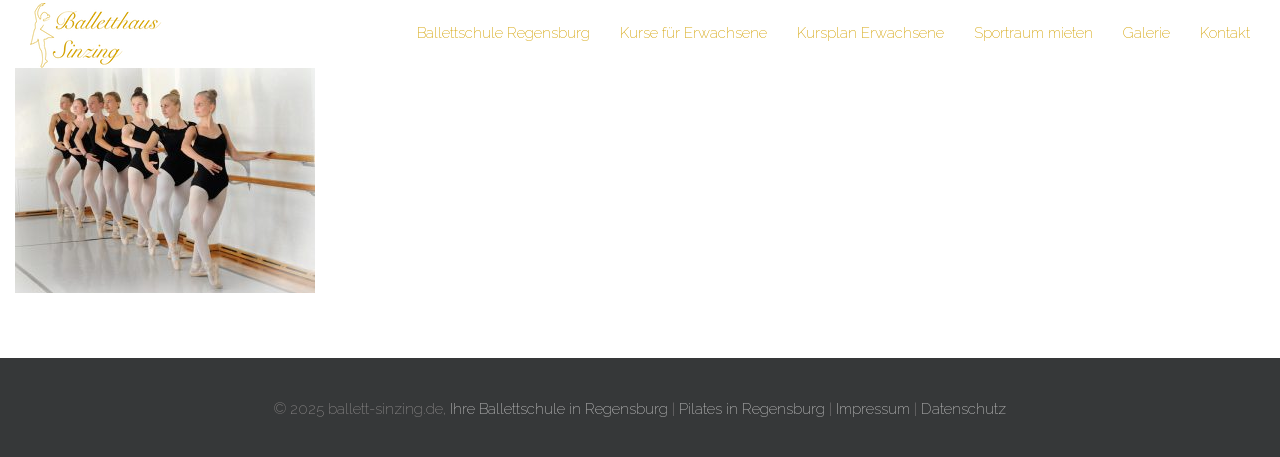

--- FILE ---
content_type: text/html; charset=UTF-8
request_url: https://www.ballett-sinzing.de/galerie/galerieschule23/
body_size: 6525
content:
<!DOCTYPE html><html class="avada-html-layout-wide avada-html-header-position-top avada-has-site-width-percent avada-is-100-percent-template avada-has-site-width-100-percent" lang="de" prefix="og: http://ogp.me/ns# fb: http://ogp.me/ns/fb#"><head>   <meta http-equiv="X-UA-Compatible" content="IE=edge" /><meta http-equiv="Content-Type" content="text/html; charset=utf-8"/><meta name="viewport" content="width=device-width, initial-scale=1" /><link rel="icon" href="https://www.ballett-sinzing.de/wp-content/uploads/2025/01/favicon.ico" type="image/x-icon"><link rel="shortcut icon" href="https://www.ballett-sinzing.de/wp-content/uploads/2025/01/favicon.ico" type="image/x-icon"><title>GalerieSchule23 - Menü</title><link rel="stylesheet" href="https://www.ballett-sinzing.de/wp-content/cache/min/1/6366ad5e91d88c8b390066e9e6e3daba.css" data-minify="1" /><meta name="robots" content="noindex,follow"/><meta property="og:locale" content="de_DE" /><meta property="og:type" content="article" /><meta property="og:title" content="GalerieSchule23 - Menü" /><meta property="og:url" content="https://www.ballett-sinzing.de/galerie/galerieschule23/" /><meta property="og:site_name" content="Menü" /><meta property="og:image" content="https://www.ballett-sinzing.de/wp-content/uploads/2019/10/GalerieSchule23.jpg" /><meta property="og:image:secure_url" content="https://www.ballett-sinzing.de/wp-content/uploads/2019/10/GalerieSchule23.jpg" /><meta property="og:image:width" content="700" /><meta property="og:image:height" content="525" /><meta name="twitter:card" content="summary" /><meta name="twitter:title" content="GalerieSchule23 - Menü" /><meta name="twitter:image" content="https://www.ballett-sinzing.de/wp-content/uploads/2019/10/GalerieSchule23.jpg" /> <script type='application/ld+json' class='yoast-schema-graph yoast-schema-graph--main'>{"@context":"https://schema.org","@graph":[{"@type":"WebSite","@id":"https://www.ballett-sinzing.de/#website","url":"https://www.ballett-sinzing.de/","name":"Men\u00fc","inLanguage":"de","description":"Eine weitere WordPress-Website","potentialAction":[{"@type":"SearchAction","target":"https://www.ballett-sinzing.de/?s={search_term_string}","query-input":"required name=search_term_string"}]},{"@type":"WebPage","@id":"https://www.ballett-sinzing.de/galerie/galerieschule23/#webpage","url":"https://www.ballett-sinzing.de/galerie/galerieschule23/","name":"GalerieSchule23 - Men\u00fc","isPartOf":{"@id":"https://www.ballett-sinzing.de/#website"},"inLanguage":"de","datePublished":"2019-10-21T18:25:24+00:00","dateModified":"2019-10-21T18:25:46+00:00","potentialAction":[{"@type":"ReadAction","target":["https://www.ballett-sinzing.de/galerie/galerieschule23/"]}]}]}</script> <link rel="alternate" type="application/rss+xml" title="Menü &raquo; Feed" href="https://www.ballett-sinzing.de/feed/" /><link rel="alternate" type="application/rss+xml" title="Menü &raquo; Kommentar-Feed" href="https://www.ballett-sinzing.de/comments/feed/" /><link rel="alternate" type="application/rss+xml" title="Menü &raquo; Kommentar-Feed zu GalerieSchule23" href="https://www.ballett-sinzing.de/galerie/galerieschule23/feed/" /><meta property="og:title" content="GalerieSchule23"/><meta property="og:type" content="article"/><meta property="og:url" content="https://www.ballett-sinzing.de/galerie/galerieschule23/"/><meta property="og:site_name" content="Menü"/><meta property="og:description" content=""/><meta property="og:image" content="https://www.ballett-sinzing.de/wp-content/uploads/2018/06/BallettLogo_65px.png"/><style type="text/css">img.wp-smiley,img.emoji{display:inline!important;border:none!important;box-shadow:none!important;height:1em!important;width:1em!important;margin:0 .07em!important;vertical-align:-0.1em!important;background:none!important;padding:0!important}</style> <!--[if IE]>
<link rel='stylesheet' id='avada-IE-css'  href='https://www.ballett-sinzing.de/wp-content/themes/Avada/assets/css/ie.min.css?ver=6.2.2' type='text/css' media='all' />
<style id='avada-IE-inline-css' type='text/css'>
.avada-select-parent .select-arrow{background-color:#ffffff}
.select-arrow{background-color:#ffffff}
</style>
<![endif]--> <script type='text/javascript' src='https://www.ballett-sinzing.de/wp-content/cache/busting/1/wp-includes/js/jquery/jquery-1.12.4-wp.js'></script>   <link rel='https://api.w.org/' href='https://www.ballett-sinzing.de/wp-json/' /><link rel="EditURI" type="application/rsd+xml" title="RSD" href="https://www.ballett-sinzing.de/xmlrpc.php?rsd" /><link rel="wlwmanifest" type="application/wlwmanifest+xml" href="https://www.ballett-sinzing.de/wp-includes/wlwmanifest.xml" /><meta name="generator" content="WordPress 5.3.20" /><link rel='shortlink' href='https://www.ballett-sinzing.de/?p=496' /><meta name="cdp-version" content="1.4.5" /><style type="text/css" id="css-fb-visibility">@media screen and (max-width:640px){body:not(.fusion-builder-ui-wireframe) .fusion-no-small-visibility{display:none!important}}@media screen and (min-width:641px) and (max-width:1024px){body:not(.fusion-builder-ui-wireframe) .fusion-no-medium-visibility{display:none!important}}@media screen and (min-width:1025px){body:not(.fusion-builder-ui-wireframe) .fusion-no-large-visibility{display:none!important}}</style><style type="text/css">.recentcomments a{display:inline!important;padding:0!important;margin:0!important}</style><link rel="icon" href="https://www.ballett-sinzing.de/wp-content/uploads/2025/01/cropped-bs_instaLogo-1-1-32x32.png" sizes="32x32" /><link rel="icon" href="https://www.ballett-sinzing.de/wp-content/uploads/2025/01/cropped-bs_instaLogo-1-1-192x192.png" sizes="192x192" /><link rel="apple-touch-icon-precomposed" href="https://www.ballett-sinzing.de/wp-content/uploads/2025/01/cropped-bs_instaLogo-1-1-180x180.png" /><meta name="msapplication-TileImage" content="https://www.ballett-sinzing.de/wp-content/uploads/2025/01/cropped-bs_instaLogo-1-1-270x270.png" /><style type="text/css" id="wp-custom-css">.as-h2{font-size:29px!important;font-family:Raleway!important;font-weight:400!important;line-height:1.4!important;letter-spacing:0px!important;font-style:normal!important;color:#222222!important}</style>  <noscript><style id="rocket-lazyload-nojs-css">.rll-youtube-player,[data-lazy-src]{display:none!important}</style></noscript>  <script async src="https://www.googletagmanager.com/gtag/js?id=UA-142108212-1"></script> <script>window.dataLayer = window.dataLayer || [];
	  function gtag(){dataLayer.push(arguments);}
	  gtag('js', new Date());

	  gtag('config', 'UA-142108212-1');</script> </head><body class="attachment attachment-template-default attachmentid-496 attachment-jpeg fusion-image-hovers fusion-pagination-sizing fusion-button_size-large fusion-button_type-flat fusion-button_span-no avada-image-rollover-circle-yes avada-image-rollover-yes avada-image-rollover-direction-left fusion-body ltr fusion-sticky-header no-tablet-sticky-header no-mobile-sticky-header no-mobile-slidingbar no-mobile-totop avada-has-rev-slider-styles fusion-disable-outline fusion-sub-menu-fade mobile-logo-pos-left layout-wide-mode avada-has-boxed-modal-shadow-none layout-scroll-offset-full avada-has-zero-margin-offset-top fusion-top-header menu-text-align-center mobile-menu-design-modern fusion-show-pagination-text fusion-header-layout-v1 avada-responsive avada-footer-fx-none avada-menu-highlight-style-bar fusion-search-form-classic fusion-main-menu-search-dropdown fusion-avatar-square avada-dropdown-styles avada-blog-layout-large avada-blog-archive-layout-large avada-header-shadow-no avada-menu-icon-position-left avada-has-mainmenu-dropdown-divider avada-has-breadcrumb-mobile-hidden avada-has-titlebar-hide avada-has-pagination-padding avada-flyout-menu-direction-fade avada-ec-views-v1"> <a class="skip-link screen-reader-text" href="#content">Zum Inhalt springen</a><div id="boxed-wrapper"><div class="fusion-sides-frame"></div><div id="wrapper" class="fusion-wrapper"><div id="home" style="position:relative;top:-1px;"></div><header class="fusion-header-wrapper"><div class="fusion-header-v1 fusion-logo-alignment fusion-logo-left fusion-sticky-menu- fusion-sticky-logo-1 fusion-mobile-logo-1 fusion-mobile-menu-design-modern"><div class="fusion-header-sticky-height"></div><div class="fusion-header"><div class="fusion-row"><div class="fusion-logo" data-margin-top="0px" data-margin-bottom="0px" data-margin-left="0px" data-margin-right="0px"> <a class="fusion-logo-link" href="https://www.ballett-sinzing.de/" > <img src="data:image/svg+xml,%3Csvg%20xmlns='http://www.w3.org/2000/svg'%20viewBox='0%200%20134%2065'%3E%3C/svg%3E" data-lazy-srcset="https://www.ballett-sinzing.de/wp-content/uploads/2018/06/BallettLogo_65px.png 1x, https://www.ballett-sinzing.de/wp-content/uploads/2018/06/BallettLogo_130px.png 2x" width="134" height="65" style="max-height:65px;height:auto;" alt="Menü Logo" data-retina_logo_url="https://www.ballett-sinzing.de/wp-content/uploads/2018/06/BallettLogo_130px.png" class="fusion-standard-logo" data-lazy-src="https://www.ballett-sinzing.de/wp-content/uploads/2018/06/BallettLogo_65px.png" /><noscript><img src="https://www.ballett-sinzing.de/wp-content/uploads/2018/06/BallettLogo_65px.png" srcset="https://www.ballett-sinzing.de/wp-content/uploads/2018/06/BallettLogo_65px.png 1x, https://www.ballett-sinzing.de/wp-content/uploads/2018/06/BallettLogo_130px.png 2x" width="134" height="65" style="max-height:65px;height:auto;" alt="Menü Logo" data-retina_logo_url="https://www.ballett-sinzing.de/wp-content/uploads/2018/06/BallettLogo_130px.png" class="fusion-standard-logo" /></noscript> <img src="data:image/svg+xml,%3Csvg%20xmlns='http://www.w3.org/2000/svg'%20viewBox='0%200%20134%2065'%3E%3C/svg%3E" data-lazy-srcset="https://www.ballett-sinzing.de/wp-content/uploads/2018/06/BallettLogo_65px.png 1x" width="134" height="65" alt="Menü Logo" data-retina_logo_url="" class="fusion-mobile-logo" data-lazy-src="https://www.ballett-sinzing.de/wp-content/uploads/2018/06/BallettLogo_65px.png" /><noscript><img src="https://www.ballett-sinzing.de/wp-content/uploads/2018/06/BallettLogo_65px.png" srcset="https://www.ballett-sinzing.de/wp-content/uploads/2018/06/BallettLogo_65px.png 1x" width="134" height="65" alt="Menü Logo" data-retina_logo_url="" class="fusion-mobile-logo" /></noscript> <img src="data:image/svg+xml,%3Csvg%20xmlns='http://www.w3.org/2000/svg'%20viewBox='0%200%20134%2065'%3E%3C/svg%3E" data-lazy-srcset="https://www.ballett-sinzing.de/wp-content/uploads/2018/06/BallettLogo_65px.png 1x, https://www.ballett-sinzing.de/wp-content/uploads/2018/06/BallettLogo_130px.png 2x" width="134" height="65" style="max-height:65px;height:auto;" alt="Menü Logo" data-retina_logo_url="https://www.ballett-sinzing.de/wp-content/uploads/2018/06/BallettLogo_130px.png" class="fusion-sticky-logo" data-lazy-src="https://www.ballett-sinzing.de/wp-content/uploads/2018/06/BallettLogo_65px.png" /><noscript><img src="https://www.ballett-sinzing.de/wp-content/uploads/2018/06/BallettLogo_65px.png" srcset="https://www.ballett-sinzing.de/wp-content/uploads/2018/06/BallettLogo_65px.png 1x, https://www.ballett-sinzing.de/wp-content/uploads/2018/06/BallettLogo_130px.png 2x" width="134" height="65" style="max-height:65px;height:auto;" alt="Menü Logo" data-retina_logo_url="https://www.ballett-sinzing.de/wp-content/uploads/2018/06/BallettLogo_130px.png" class="fusion-sticky-logo" /></noscript> </a></div><nav class="fusion-main-menu" aria-label="Hauptmenü"><ul id="menu-navigation" class="fusion-menu"><li id="menu-item-24" class="menu-item menu-item-type-post_type menu-item-object-page menu-item-home menu-item-24" data-item-id="24"><a href="https://www.ballett-sinzing.de/" class="fusion-bar-highlight"><span class="menu-text">Ballettschule Regensburg</span></a></li><li id="menu-item-584" class="menu-item menu-item-type-custom menu-item-object-custom menu-item-has-children menu-item-584 fusion-dropdown-menu" data-item-id="584"><a href="#" class="fusion-bar-highlight"><span class="menu-text">Kurse für Erwachsene</span></a><ul class="sub-menu"><li id="menu-item-588" class="menu-item menu-item-type-post_type menu-item-object-page menu-item-588 fusion-dropdown-submenu" ><a href="https://www.ballett-sinzing.de/barre-concept/" class="fusion-bar-highlight"><span>Barre Concept</span></a></li><li id="menu-item-587" class="menu-item menu-item-type-post_type menu-item-object-page menu-item-587 fusion-dropdown-submenu" ><a href="https://www.ballett-sinzing.de/hot-exercise/" class="fusion-bar-highlight"><span>Hot Exercise</span></a></li><li id="menu-item-586" class="menu-item menu-item-type-post_type menu-item-object-page menu-item-586 fusion-dropdown-submenu" ><a href="https://www.ballett-sinzing.de/ruecken-training/" class="fusion-bar-highlight"><span>Rückentraining</span></a></li><li id="menu-item-585" class="menu-item menu-item-type-post_type menu-item-object-page menu-item-585 fusion-dropdown-submenu" ><a href="https://www.ballett-sinzing.de/stretching/" class="fusion-bar-highlight"><span>Stretching</span></a></li><li id="menu-item-614" class="menu-item menu-item-type-post_type menu-item-object-page menu-item-614 fusion-dropdown-submenu" ><a href="https://www.ballett-sinzing.de/pilates/" class="fusion-bar-highlight"><span>Pilates</span></a></li></ul></li><li id="menu-item-670" class="menu-item menu-item-type-post_type menu-item-object-page menu-item-670" data-item-id="670"><a href="https://www.ballett-sinzing.de/erwachsenen-kurse/" class="fusion-bar-highlight"><span class="menu-text">Kursplan Erwachsene</span></a></li><li id="menu-item-589" class="menu-item menu-item-type-post_type menu-item-object-page menu-item-589" data-item-id="589"><a href="https://www.ballett-sinzing.de/raum-mieten/" class="fusion-bar-highlight"><span class="menu-text">Sportraum mieten</span></a></li><li id="menu-item-23" class="menu-item menu-item-type-post_type menu-item-object-page menu-item-23" data-item-id="23"><a href="https://www.ballett-sinzing.de/galerie/" class="fusion-bar-highlight"><span class="menu-text">Galerie</span></a></li><li id="menu-item-21" class="menu-item menu-item-type-post_type menu-item-object-page menu-item-21" data-item-id="21"><a href="https://www.ballett-sinzing.de/kontakt/" class="fusion-bar-highlight"><span class="menu-text">Kontakt</span></a></li></ul></nav><div class="fusion-mobile-menu-icons"> <a href="#" class="fusion-icon fusion-icon-bars" aria-label="Toggle mobile menu" aria-expanded="false"></a></div><nav class="fusion-mobile-nav-holder fusion-mobile-menu-text-align-left" aria-label="Main Menu Mobile"></nav></div></div></div><div class="fusion-clearfix"></div></header><div id="sliders-container"></div><div class="avada-page-titlebar-wrapper"></div><main id="main" class="clearfix width-100"><div class="fusion-row" style="max-width:100%;"><section id="content" style="width: 100%;"><div id="post-496" class="post-496 attachment type-attachment status-inherit hentry"><div class="post-content"><p class="attachment"><a data-rel="iLightbox[postimages]" data-title="" data-caption="" href='https://www.ballett-sinzing.de/wp-content/uploads/2019/10/GalerieSchule23.jpg'><img width="300" height="225" src="data:image/svg+xml,%3Csvg%20xmlns='http://www.w3.org/2000/svg'%20viewBox='0%200%20300%20225'%3E%3C/svg%3E" class="attachment-medium size-medium" alt="GalerieSchule23" data-lazy-srcset="https://www.ballett-sinzing.de/wp-content/uploads/2019/10/GalerieSchule23-200x150.jpg 200w, https://www.ballett-sinzing.de/wp-content/uploads/2019/10/GalerieSchule23-300x225.jpg 300w, https://www.ballett-sinzing.de/wp-content/uploads/2019/10/GalerieSchule23-400x300.jpg 400w, https://www.ballett-sinzing.de/wp-content/uploads/2019/10/GalerieSchule23-600x450.jpg 600w, https://www.ballett-sinzing.de/wp-content/uploads/2019/10/GalerieSchule23.jpg 700w" data-lazy-sizes="(max-width: 300px) 100vw, 300px" data-lazy-src="https://www.ballett-sinzing.de/wp-content/uploads/2019/10/GalerieSchule23-300x225.jpg" /><noscript><img width="300" height="225" src="https://www.ballett-sinzing.de/wp-content/uploads/2019/10/GalerieSchule23-300x225.jpg" class="attachment-medium size-medium" alt="GalerieSchule23" srcset="https://www.ballett-sinzing.de/wp-content/uploads/2019/10/GalerieSchule23-200x150.jpg 200w, https://www.ballett-sinzing.de/wp-content/uploads/2019/10/GalerieSchule23-300x225.jpg 300w, https://www.ballett-sinzing.de/wp-content/uploads/2019/10/GalerieSchule23-400x300.jpg 400w, https://www.ballett-sinzing.de/wp-content/uploads/2019/10/GalerieSchule23-600x450.jpg 600w, https://www.ballett-sinzing.de/wp-content/uploads/2019/10/GalerieSchule23.jpg 700w" sizes="(max-width: 300px) 100vw, 300px" /></noscript></a></p></div></div></section></div></main><div class="fusion-footer"><footer class="fusion-footer-widget-area fusion-widget-area"><div class="fusion-row"><div class="fusion-columns fusion-columns-1 fusion-widget-area"><div class="fusion-column fusion-column-last col-lg-12 col-md-12 col-sm-12"><style type="text/css" data-id="text-2">@media (max-width:800px){#text-2{text-align:initial!important}}</style><section id="text-2" class="fusion-widget-mobile-align-initial fusion-widget-align-center fusion-footer-widget-column widget widget_text" style="border-style: solid;text-align: center;border-color:transparent;border-width:0px;"><div class="textwidget"><p>© 2025 ballett-sinzing.de, <a href="https://www.ballett-sinzing.de">Ihre Ballettschule in Regensburg</a> | <a href="https://www.ballett-sinzing.de/pilates/">Pilates in Regensburg</a> | <a href="https://www.ballett-sinzing.de/impressum">Impressum</a> | <a href="https://www.ballett-sinzing.de/datenschutz">Datenschutz</a></p></div><div style="clear:both;"></div></section></div><div class="fusion-clearfix"></div></div></div></footer></div><div class="fusion-sliding-bar-wrapper"></div></div></div><div class="fusion-top-frame"></div><div class="fusion-bottom-frame"></div><div class="fusion-boxed-shadow"></div> <a class="fusion-one-page-text-link fusion-page-load-link"></a><div class="avada-footer-scripts"> <script type='text/javascript'>/* <![CDATA[ */ var wpcf7 = {"apiSettings":{"root":"https:\/\/www.ballett-sinzing.de\/wp-json\/contact-form-7\/v1","namespace":"contact-form-7\/v1"},"cached":"1"}; /* ]]> */</script>        <script type='text/javascript'>/* <![CDATA[ */ var fusionVideoGeneralVars = {"status_vimeo":"1","status_yt":"1"}; /* ]]> */</script>  <script type='text/javascript'>/* <![CDATA[ */ var fusionLightboxVideoVars = {"lightbox_video_width":"1280","lightbox_video_height":"720"}; /* ]]> */</script>   <script type='text/javascript'>/* <![CDATA[ */ var fusionLightboxVars = {"status_lightbox":"1","lightbox_gallery":"1","lightbox_skin":"metro-white","lightbox_title":"1","lightbox_arrows":"1","lightbox_slideshow_speed":"5000","lightbox_autoplay":"","lightbox_opacity":"0.90","lightbox_desc":"1","lightbox_social":"1","lightbox_deeplinking":"1","lightbox_path":"vertical","lightbox_post_images":"1","lightbox_animation_speed":"normal","l10n":{"close":"Press Esc to close","enterFullscreen":"Enter Fullscreen (Shift+Enter)","exitFullscreen":"Exit Fullscreen (Shift+Enter)","slideShow":"Slideshow","next":"Vor","previous":"Zur\u00fcck"}}; /* ]]> */</script>    <script type='text/javascript'>/* <![CDATA[ */ var avadaPortfolioVars = {"lightbox_behavior":"all","infinite_finished_msg":"<em>All items displayed.<\/em>","infinite_blog_text":"<em>Loading the next set of posts...<\/em>","content_break_point":"800"}; /* ]]> */</script>    <script type='text/javascript'>/* <![CDATA[ */ var fusionBgImageVars = {"content_break_point":"800"}; /* ]]> */</script>     <script type='text/javascript'>/* <![CDATA[ */ var fusionAnimationsVars = {"disable_mobile_animate_css":"0","use_animate_css":"1"}; /* ]]> */</script>  <script type='text/javascript'>/* <![CDATA[ */ var fusionEqualHeightVars = {"content_break_point":"800"}; /* ]]> */</script>      <script type='text/javascript'>/* <![CDATA[ */ var fusionVideoBgVars = {"status_vimeo":"1","status_yt":"1"}; /* ]]> */</script>  <script type='text/javascript'>/* <![CDATA[ */ var fusionContainerVars = {"content_break_point":"800","container_hundred_percent_height_mobile":"0","is_sticky_header_transparent":"0"}; /* ]]> */</script>       <script type='text/javascript'>/* <![CDATA[ */ var fusionCountersBox = {"counter_box_speed":"1000"}; /* ]]> */</script>      <script type='text/javascript'>/* <![CDATA[ */ var fusionMapsVars = {"admin_ajax":"https:\/\/www.ballett-sinzing.de\/wp-admin\/admin-ajax.php"}; /* ]]> */</script>        <script type='text/javascript'>/* <![CDATA[ */ var fusionRecentPostsVars = {"infinite_loading_text":"<em>Loading the next set of posts...<\/em>","infinite_finished_msg":"<em>All items displayed.<\/em>"}; /* ]]> */</script>     <script type='text/javascript'>/* <![CDATA[ */ var fusionTabVars = {"content_break_point":"800"}; /* ]]> */</script>   <script type='text/javascript'>/* <![CDATA[ */ var fusionTestimonialVars = {"testimonials_speed":"4000"}; /* ]]> */</script>       <script type='text/javascript'>/* <![CDATA[ */ var fusionVideoVars = {"status_vimeo":"1"}; /* ]]> */</script>              <script type='text/javascript'>/* <![CDATA[ */ var fusionCarouselVars = {"related_posts_speed":"2500","carousel_speed":"2500"}; /* ]]> */</script>  <script type='text/javascript'>/* <![CDATA[ */ var fusionFlexSliderVars = {"status_vimeo":"1","slideshow_autoplay":"1","slideshow_speed":"7000","pagination_video_slide":"","status_yt":"1","flex_smoothHeight":"false"}; /* ]]> */</script>     <script type='text/javascript'>/* <![CDATA[ */ var fusionBlogVars = {"infinite_blog_text":"<em>L\u00e4dt die n\u00e4chsten Beitr\u00e4ge..<\/em>","infinite_finished_msg":"<em>Alle Elemente angezeigt.<\/em>","slideshow_autoplay":"1","lightbox_behavior":"all","blog_pagination_type":"pagination"}; /* ]]> */</script>     <script type='text/javascript'>/* <![CDATA[ */ var avadaHeaderVars = {"header_position":"top","header_sticky":"1","header_sticky_type2_layout":"menu_only","header_sticky_shadow":"1","side_header_break_point":"800","header_sticky_mobile":"","header_sticky_tablet":"","mobile_menu_design":"modern","sticky_header_shrinkage":"","nav_height":"65","nav_highlight_border":"2","nav_highlight_style":"bar","logo_margin_top":"0px","logo_margin_bottom":"0px","layout_mode":"wide","header_padding_top":"0px","header_padding_bottom":"0px","scroll_offset":"full"}; /* ]]> */</script>  <script type='text/javascript'>/* <![CDATA[ */ var avadaMenuVars = {"site_layout":"wide","header_position":"top","logo_alignment":"left","header_sticky":"1","header_sticky_mobile":"","header_sticky_tablet":"","side_header_break_point":"800","megamenu_base_width":"custom_width","mobile_menu_design":"modern","dropdown_goto":"Gehe zu ...","mobile_nav_cart":"Warenkorb","mobile_submenu_open":"\u00d6ffne Untermen\u00fc von %s","mobile_submenu_close":"Schlie\u00dfe Untermen\u00fc von %s","submenu_slideout":"1"}; /* ]]> */</script>  <script type='text/javascript'>/* <![CDATA[ */ var fusionScrollToAnchorVars = {"content_break_point":"800","container_hundred_percent_height_mobile":"0","hundred_percent_scroll_sensitivity":"0"}; /* ]]> */</script>  <script type='text/javascript'>/* <![CDATA[ */ var fusionTypographyVars = {"site_width":"100%","typography_sensitivity":"1","typography_factor":"1.5","elements":"h1, h2, h3, h4, h5, h6"}; /* ]]> */</script>    <script type='text/javascript'>/* <![CDATA[ */ var avadaCommentVars = {"title_style_type":"double solid","title_margin_top":"0px","title_margin_bottom":"31px"}; /* ]]> */</script>      <script type='text/javascript'>/* <![CDATA[ */ var avadaSidebarsVars = {"header_position":"top","header_layout":"v1","header_sticky":"1","header_sticky_type2_layout":"menu_only","side_header_break_point":"800","header_sticky_tablet":"","sticky_header_shrinkage":"","nav_height":"65","sidebar_break_point":"800"}; /* ]]> */</script>    <script type='text/javascript'>/* <![CDATA[ */ var toTopscreenReaderText = {"label":"Nach oben"}; /* ]]> */</script>  <script type='text/javascript'>/* <![CDATA[ */ var avadaToTopVars = {"status_totop":"desktop","totop_position":"right","totop_scroll_down_only":"0"}; /* ]]> */</script>  <script type='text/javascript'>/* <![CDATA[ */ var avadaSelectVars = {"avada_drop_down":"1"}; /* ]]> */</script>    <script type='text/javascript'>/* <![CDATA[ */ var avadaElasticSliderVars = {"tfes_autoplay":"1","tfes_animation":"sides","tfes_interval":"3000","tfes_speed":"800","tfes_width":"150"}; /* ]]> */</script>  <script type='text/javascript'>/* <![CDATA[ */ var avadaLiveSearchVars = {"live_search":"1","ajaxurl":"https:\/\/www.ballett-sinzing.de\/wp-admin\/admin-ajax.php","no_search_results":"Keine Suchergebnisse stimmen mit Ihrer Anfrage \u00fcberein. Bitte versuchen Sie es noch einmal","min_char_count":"4","per_page":"100","show_feat_img":"1","display_post_type":"1"}; /* ]]> */</script>  <script type='text/javascript'>/* <![CDATA[ */ var avadaFusionSliderVars = {"side_header_break_point":"800","slider_position":"below","header_transparency":"0","mobile_header_transparency":"0","header_position":"top","content_break_point":"800","status_vimeo":"1"}; /* ]]> */</script>  <script type="text/javascript">jQuery( document ).ready( function() {
					var ajaxurl = 'https://www.ballett-sinzing.de/wp-admin/admin-ajax.php';
					if ( 0 < jQuery( '.fusion-login-nonce' ).length ) {
						jQuery.get( ajaxurl, { 'action': 'fusion_login_nonce' }, function( response ) {
							jQuery( '.fusion-login-nonce' ).html( response );
						});
					}
				});</script> <script>window.lazyLoadOptions={elements_selector:"img[data-lazy-src],.rocket-lazyload",data_src:"lazy-src",data_srcset:"lazy-srcset",data_sizes:"lazy-sizes",class_loading:"lazyloading",class_loaded:"lazyloaded",threshold:300,callback_loaded:function(element){if(element.tagName==="IFRAME"&&element.dataset.rocketLazyload=="fitvidscompatible"){if(element.classList.contains("lazyloaded")){if(typeof window.jQuery!="undefined"){if(jQuery.fn.fitVids){jQuery(element).parent().fitVids()}}}}}};window.addEventListener('LazyLoad::Initialized',function(e){var lazyLoadInstance=e.detail.instance;if(window.MutationObserver){var observer=new MutationObserver(function(mutations){var image_count=0;var iframe_count=0;var rocketlazy_count=0;mutations.forEach(function(mutation){for(i=0;i<mutation.addedNodes.length;i++){if(typeof mutation.addedNodes[i].getElementsByTagName!=='function'){return}
if(typeof mutation.addedNodes[i].getElementsByClassName!=='function'){return}
images=mutation.addedNodes[i].getElementsByTagName('img');is_image=mutation.addedNodes[i].tagName=="IMG";iframes=mutation.addedNodes[i].getElementsByTagName('iframe');is_iframe=mutation.addedNodes[i].tagName=="IFRAME";rocket_lazy=mutation.addedNodes[i].getElementsByClassName('rocket-lazyload');image_count+=images.length;iframe_count+=iframes.length;rocketlazy_count+=rocket_lazy.length;if(is_image){image_count+=1}
if(is_iframe){iframe_count+=1}}});if(image_count>0||iframe_count>0||rocketlazy_count>0){lazyLoadInstance.update()}});var b=document.getElementsByTagName("body")[0];var config={childList:!0,subtree:!0};observer.observe(b,config)}},!1)</script><script data-no-minify="1" async src="https://www.ballett-sinzing.de/wp-content/plugins/wp-rocket/assets/js/lazyload/12.0/lazyload.min.js"></script> </div><script src="https://www.ballett-sinzing.de/wp-content/cache/min/1/d3f0fdd3288b7df42cca7f3bf802d0e5.js" data-minify="1" defer></script></body></html>
<!-- This website is like a Rocket, isn't it? Performance optimized by WP Rocket. Learn more: https://wp-rocket.me -->